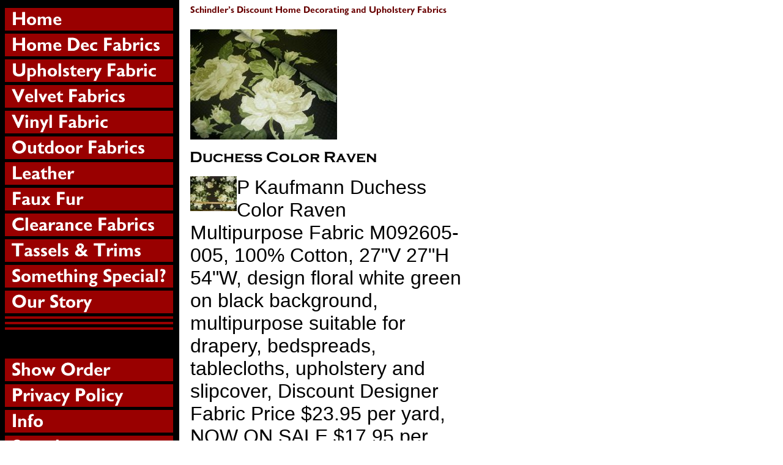

--- FILE ---
content_type: text/html
request_url: https://store.schindlersfabrics.com/pkaducoramuf.html
body_size: 4900
content:
<!DOCTYPE HTML PUBLIC "-//W3C//DTD HTML 4.01 Transitional//EN">
<html><head>
<link rel="image_src" href="https://s.turbifycdn.com/aah/yhst-48015105577255/p-kaufmann-duchess-color-raven-multipurpose-fabric-m092605-005-28.gif" />
<meta property="og:image" content="https://s.turbifycdn.com/aah/yhst-48015105577255/p-kaufmann-duchess-color-raven-multipurpose-fabric-m092605-005-28.gif" />
<title>Duchess Color Raven</title><META name= "keywords" content="P Kaufmann, Duchess, Color, Raven, Multipurpose, Fabric, Cotton, design, floral, white, green, black, background, multipurpose, drapery, bedspreads, tablecloths, upholstery, slipcover, Discount, Designer, Fabric, Price"></head><body bgcolor="#ffffff" background="https://s.turbifycdn.com/aah/yhst-48015105577255/img-62407.gif" link="#cc0000" vlink="#993333"><table border="0" cellspacing="0" cellpadding="0"><tr valign="top"><td><map name=9248696be4da2135><area shape=rect coords="0,5,275,42" href="index.html"><area shape=rect coords="0,47,275,84" href="multipurpose1.html"><area shape=rect coords="0,89,275,126" href="upholstery1.html"><area shape=rect coords="0,131,275,168" href="cottonvelvets.html"><area shape=rect coords="0,173,275,210" href="viupfa.html"><area shape=rect coords="0,215,275,252" href="cottons.html"><area shape=rect coords="0,257,275,294" href="alpeleclbyhi.html"><area shape=rect coords="0,299,275,336" href="fauxfur.html"><area shape=rect coords="0,341,275,378" href="closeouts1.html"><area shape=rect coords="0,383,275,420" href="trims.html"><area shape=rect coords="0,425,275,462" href="http://discountdesignerfabricatschindlers.com/samplelibraries.html"><area shape=rect coords="0,467,275,504" href="ourstory.html"><area shape=rect coords="0,578,275,615" href="https://order.store.turbify.net/yhst-48015105577255/cgi-bin/wg-order?yhst-48015105577255"><area shape=rect coords="0,620,275,657" href="privacypolicy.html"><area shape=rect coords="0,662,275,699" href="info.html"><area shape=rect coords="0,704,275,741" href="nsearch.html"><area shape=rect coords="0,746,275,783" href="ind.html"></map><img src="https://s.turbifycdn.com/aah/yhst-48015105577255/gem-palace-bk-color-sandstone-34.gif" width="277" height="788" usemap=#9248696be4da2135 border="0" hspace="0" vspace="0" ismap /></td><td><img src="https://sep.turbifycdn.com/ca/Img/trans_1x1.gif" height="1" width="26" border="0" /></td><td><a href="index.html"><img src="https://s.turbifycdn.com/aah/yhst-48015105577255/img-62409.gif" width="422" height="22" border="0" hspace="0" vspace="0" /></a><br /><br /><table border="0" cellspacing="0" cellpadding="0" width="447"><tr valign="top"><td width="447"><a href="https://s.turbifycdn.com/aah/yhst-48015105577255/p-kaufmann-duchess-color-raven-multipurpose-fabric-m092605-005-27.gif"><img src="https://s.turbifycdn.com/aah/yhst-48015105577255/p-kaufmann-duchess-color-raven-multipurpose-fabric-m092605-005-29.gif" width="240" height="180" border="0" hspace="0" vspace="0" alt="Click to enlarge" /></a><br /><br /><img src="https://s.turbifycdn.com/aah/yhst-48015105577255/duchess-color-raven-3.gif" width="309" height="24" border="0" hspace="0" vspace="0" alt="Duchess Color Raven" /><br /><br /><font size="6" face="arial, helvetica"><map name=9248696be4da2136><area shape=rect coords="0,0,70,53" href="https://s.turbifycdn.com/aah/yhst-48015105577255/p-kaufmann-duchess-color-raven-multipurpose-fabric-m092605-005-26.gif"></map><img src="https://s.turbifycdn.com/aah/yhst-48015105577255/p-kaufmann-duchess-color-raven-multipurpose-fabric-m092605-005-30.gif" width="76" height="57" usemap=#9248696be4da2136 align="left" border="0" hspace="0" vspace="0" ismap />P Kaufmann Duchess Color Raven Multipurpose Fabric M092605-005, 100% Cotton, 27"V 27"H 54"W, design floral white green on black background,  multipurpose suitable for drapery, bedspreads, tablecloths, upholstery and slipcover, Discount Designer Fabric Price $23.95 per yard, NOW ON SALE $17.95 per yard, limited quantity<br /><br /><br clear="all" /><form method="POST" action="https://order.store.turbify.net/yhst-48015105577255/cgi-bin/wg-order?yhst-48015105577255+pkaducoramuf">M092605-005<img src="https://sep.turbifycdn.com/ca/Img/trans_1x1.gif" height="1" width="10" border="0" />Regular price: $23.95<img src="https://sep.turbifycdn.com/ca/Img/trans_1x1.gif" height="1" width="10" border="0" /><font color="#cc0000">Sale price:</font> <b><font color="#cc0000">$17.95</font></b><img src="https://sep.turbifycdn.com/ca/Img/trans_1x1.gif" height="1" width="10" border="0" /><input name="vwitem" type="hidden" value="pkaducoramuf" /><input name="vwcatalog" type="hidden" value="yhst-48015105577255" /><input type="submit" value="Order" /><br /><input type="hidden" name=".autodone" value="https://store.schindlersfabrics.com/pkaducoramuf.html" /></form></font></td></tr></table><br /><table border="0" cellspacing="0" cellpadding="0" width="447"><tr><td><img src="https://sep.turbifycdn.com/ca/Img/trans_1x1.gif" height="5" width="1" border="0" /></td></tr><tr valign="top"><td width="447"><font size="6" face="arial, helvetica"><b>Swatch</b><img src="https://sep.turbifycdn.com/ca/Img/trans_1x1.gif" height="1" width="10" border="0" />Get a Swatch of this Item, in check out mark shipping as Swatch only - free shipping<br /><img src="https://sep.turbifycdn.com/ca/Img/trans_1x1.gif" height="2" width="1" border="0" /><br /><form method="POST" action="https://order.store.turbify.net/yhst-48015105577255/cgi-bin/wg-order?yhst-48015105577255+swatch1150">M092605-005Swatch<img src="https://sep.turbifycdn.com/ca/Img/trans_1x1.gif" height="1" width="10" border="0" /><b>$2.00</b><img src="https://sep.turbifycdn.com/ca/Img/trans_1x1.gif" height="1" width="10" border="0" /><input name="vwitem" type="hidden" value="swatch1150" /><input name="vwcatalog" type="hidden" value="yhst-48015105577255" /><input type="submit" value="Order" /><br /><input type="hidden" name=".autodone" value="https://store.schindlersfabrics.com/pkaducoramuf.html" /></form></font></td></tr><tr><td><img src="https://sep.turbifycdn.com/ca/Img/trans_1x1.gif" height="15" width="1" border="0" /></td></tr></table><br /><table border="0" cellspacing="0" cellpadding="0" width="447"><tr><td><font size="6" face="arial, helvetica"><!-- Begin Official PayPal Seal --><a href="https://www.paypal.com/us/verified/pal=j_oliver%40sbcglobal%2enet" target="_blank"><img src="https://www.paypal.com/en_US/i/icon/verification_seal.gif" border="0" alt="Official PayPal Seal"></A><!-- End Official PayPal Seal --><br /><br /><strong>Save by using PayPal Checkout</strong> - If using Credit Cards in our Check Out, Charge Card Processing Fees will be charged in addition to sale and shipping.<br /><br /><script type="text/javascript" data-pp-pubid="783005b114" data-pp-placementtype="170x100"> (function (d, t) {
"use strict";
var s = d.getElementsByTagName(t)[0], n = d.createElement(t);
n.src = "//paypal.adtag.where.com/merchant.js";
s.parentNode.insertBefore(n, s);
}(document, "script"));
</script><br /><br /><!-- Facebook Badge START --><a href="http://www.facebook.com/pages/Schindlers-Fabrics-Cleveland/149541721750841" target="_TOP" style="font-family: &quot;lucida grande&quot;,tahoma,verdana,arial,sans-serif; font-size: 11px; font-variant: normal; font-style: normal; font-weight: normal; color: #3B5998; text-decoration: none;" title="Schindlers Fabrics : Cleveland">Schindlers Fabrics : Cleveland</a><br/><a href="http://www.facebook.com/pages/Schindlers-Fabrics-Cleveland/149541721750841" target="_TOP" title="Schindlers Fabrics : Cleveland"><img src="http://badge.facebook.com/badge/149541721750841.1737.995201150.png" width="120" height="269" style="border: 0px;" /></a><br/><a href="http://www.facebook.com/business/dashboard/" target="_TOP" style="font-family: &quot;lucida grande&quot;,tahoma,verdana,arial,sans-serif; font-size: 11px; font-variant: normal; font-style: normal; font-weight: normal; color: #3B5998; text-decoration: none;" title="Make your own badge!">Promote Your Page Too</a><!-- Facebook Badge END --><br /><br /><table style="width: 181px;" cellpadding="0" cellspacing="0"><tr><td><a href="http://www.houzz.com/pro/schindlers-fabrics/schindlers-fabrics"><img src="http://st.hzcdn.com/static/badge181_25@2x.png" alt="Schindlers Fabrics in Cleveland, OH on Houzz" width="181" height="25" border="0" /></a></td></tr></table><br /><br /><!-- Place this tag in your head or just before your close body tag. -->
<script src="https://apis.google.com/js/platform.js" async defer></script><br /><br /><!-- Place this tag where you want the widget to render. -->
<div class="g-person" data-href="//plus.google.com/u/0/111901260817479025120" data-rel="author"></div><br /><br /><a data-pin-do="embedUser" data-pin-board-width="400" data-pin-scale-height="240" data-pin-scale-width="80" href="https://www.pinterest.com/schindlersfabri/"></a><br /><br /><script async defer src="//assets.pinterest.com/js/pinit.js"></script><br /><br /><strong>for items marked CHOOSE OPTIONAL NON-FOLDED SHIPPING; the Optional Non-folded Fabric Shipping Option must be chosen in shipping.</strong><br /><br />Choose Trim Rate Shipping only for trim orders<br /><br />See all our discount and closeout designer home decor drapery, upholstery, multi-purpose, multi-use, canvas, vinyl, linen, mohair, cotton velvet fabrics, trims and other interior decorating products; click on side page buttons.<br /><br />Limited quantities, all orders subject to verification of inventory and availability (Online stock is also displayed and sold in real-time retail outlet and is subject to constant change). PLEASE see our color variance notice, return and shipping policy on Info Page. Colors in the images on our site are typically more pronounced and vivid because of photo flash. We HIGHLY RECOMMEND ordering a Swatch or Sample before ordering yardage - there are no returns on Fabric cut and shipped, any special order items, or any other items confirmed as delivered unless damaged or defective.<br /><br />Shipping and Handling Rates are calculated for U.S.A. via UPS Ground or USPS. Orders outside U.S.A. generally can be shipped International Mail, subject to any applicable restrictions, and require separate calculation. Any duties would be customer responsibility. We will Email shipping charge calculations on international orders for approval.<br /><br /><strong>Regular hours have been limited , NOW OPEN 11:00 AM to 5:00 PM Thurs, Fri, & Sat, Eastern Standard Time<br /><br />(Toll Free U.S.)800 731-3051
(Local Cleveland, OH)216 281-8244<br /><br />Our lines may be tied up, but messages may be left on our Voice Mail system. We will try to return calls in a timely manner.<br /><br />Click on any picture to enlarge. Images on our pages may be subject to Copyright, Trademark and other proprietary design restrictions.</font></td></tr></table></td></tr></table></body>
<script type="text/javascript">var PAGE_ATTRS = {'storeId': 'yhst-48015105577255', 'itemId': 'pkaducoramuf', 'isOrderable': '1', 'name': 'Duchess Color Raven', 'salePrice': '17.95', 'listPrice': '23.95', 'brand': '', 'model': '', 'promoted': '', 'createTime': '1768679614', 'modifiedTime': '1768679614', 'catNamePath': 'Home Dec Fabrics > Our Coordinates & Collections > Construction > Upholstery Fabric > Upholstery Fabrics Page 1 > Multipurpose Fabrics -�', 'upc': ''};</script><script type="text/javascript">
csell_env = 'ue1';
 var storeCheckoutDomain = 'order.store.turbify.net';
</script>

<script type="text/javascript">
  function toOSTN(node){
    if(node.hasAttributes()){
      for (const attr of node.attributes) {
        node.setAttribute(attr.name,attr.value.replace(/(us-dc1-order|us-dc2-order|order)\.(store|stores)\.([a-z0-9-]+)\.(net|com)/g, storeCheckoutDomain));
      }
    }
  };
  document.addEventListener('readystatechange', event => {
  if(typeof storeCheckoutDomain != 'undefined' && storeCheckoutDomain != "order.store.turbify.net"){
    if (event.target.readyState === "interactive") {
      fromOSYN = document.getElementsByTagName('form');
        for (let i = 0; i < fromOSYN.length; i++) {
          toOSTN(fromOSYN[i]);
        }
      }
    }
  });
</script>
<script type="text/javascript">
// Begin Store Generated Code
 </script> <script type="text/javascript" src="https://s.turbifycdn.com/lq/ult/ylc_1.9.js" ></script> <script type="text/javascript" src="https://s.turbifycdn.com/ae/lib/smbiz/store/csell/beacon-a9518fc6e4.js" >
</script>
<script type="text/javascript">
// Begin Store Generated Code
 csell_page_data = {}; csell_page_rec_data = []; ts='TOK_STORE_ID';
</script>
<script type="text/javascript">
// Begin Store Generated Code
function csell_GLOBAL_INIT_TAG() { var csell_token_map = {}; csell_token_map['TOK_SPACEID'] = '2022276099'; csell_token_map['TOK_URL'] = ''; csell_token_map['TOK_STORE_ID'] = 'yhst-48015105577255'; csell_token_map['TOK_ITEM_ID_LIST'] = 'pkaducoramuf'; csell_token_map['TOK_ORDER_HOST'] = 'order.store.turbify.net'; csell_token_map['TOK_BEACON_TYPE'] = 'prod'; csell_token_map['TOK_RAND_KEY'] = 't'; csell_token_map['TOK_IS_ORDERABLE'] = '1';  c = csell_page_data; var x = (typeof storeCheckoutDomain == 'string')?storeCheckoutDomain:'order.store.turbify.net'; var t = csell_token_map; c['s'] = t['TOK_SPACEID']; c['url'] = t['TOK_URL']; c['si'] = t[ts]; c['ii'] = t['TOK_ITEM_ID_LIST']; c['bt'] = t['TOK_BEACON_TYPE']; c['rnd'] = t['TOK_RAND_KEY']; c['io'] = t['TOK_IS_ORDERABLE']; YStore.addItemUrl = 'http%s://'+x+'/'+t[ts]+'/ymix/MetaController.html?eventName.addEvent&cartDS.shoppingcart_ROW0_m_orderItemVector_ROW0_m_itemId=%s&cartDS.shoppingcart_ROW0_m_orderItemVector_ROW0_m_quantity=1&ysco_key_cs_item=1&sectionId=ysco.cart&ysco_key_store_id='+t[ts]; } 
</script>
<script type="text/javascript">
// Begin Store Generated Code
function csell_REC_VIEW_TAG() {  var env = (typeof csell_env == 'string')?csell_env:'prod'; var p = csell_page_data; var a = '/sid='+p['si']+'/io='+p['io']+'/ii='+p['ii']+'/bt='+p['bt']+'-view'+'/en='+env; var r=Math.random(); YStore.CrossSellBeacon.renderBeaconWithRecData(p['url']+'/p/s='+p['s']+'/'+p['rnd']+'='+r+a); } 
</script>
<script type="text/javascript">
// Begin Store Generated Code
var csell_token_map = {}; csell_token_map['TOK_PAGE'] = 'p'; csell_token_map['TOK_CURR_SYM'] = '$'; csell_token_map['TOK_WS_URL'] = 'https://yhst-48015105577255.csell.store.turbify.net/cs/recommend?itemids=pkaducoramuf&location=p'; csell_token_map['TOK_SHOW_CS_RECS'] = 'false';  var t = csell_token_map; csell_GLOBAL_INIT_TAG(); YStore.page = t['TOK_PAGE']; YStore.currencySymbol = t['TOK_CURR_SYM']; YStore.crossSellUrl = t['TOK_WS_URL']; YStore.showCSRecs = t['TOK_SHOW_CS_RECS']; </script> <script type="text/javascript" src="https://s.turbifycdn.com/ae/store/secure/recs-1.3.2.2.js" ></script> <script type="text/javascript" >
</script>
</html>
<!-- html104.prod.store.e1a.lumsb.com Sun Jan 18 08:10:35 PST 2026 -->


--- FILE ---
content_type: text/html; charset=utf-8
request_url: https://accounts.google.com/o/oauth2/postmessageRelay?parent=https%3A%2F%2Fstore.schindlersfabrics.com&jsh=m%3B%2F_%2Fscs%2Fabc-static%2F_%2Fjs%2Fk%3Dgapi.lb.en.2kN9-TZiXrM.O%2Fd%3D1%2Frs%3DAHpOoo_B4hu0FeWRuWHfxnZ3V0WubwN7Qw%2Fm%3D__features__
body_size: 162
content:
<!DOCTYPE html><html><head><title></title><meta http-equiv="content-type" content="text/html; charset=utf-8"><meta http-equiv="X-UA-Compatible" content="IE=edge"><meta name="viewport" content="width=device-width, initial-scale=1, minimum-scale=1, maximum-scale=1, user-scalable=0"><script src='https://ssl.gstatic.com/accounts/o/2580342461-postmessagerelay.js' nonce="sVDz0IrnNlu7PLDwU1f7dw"></script></head><body><script type="text/javascript" src="https://apis.google.com/js/rpc:shindig_random.js?onload=init" nonce="sVDz0IrnNlu7PLDwU1f7dw"></script></body></html>